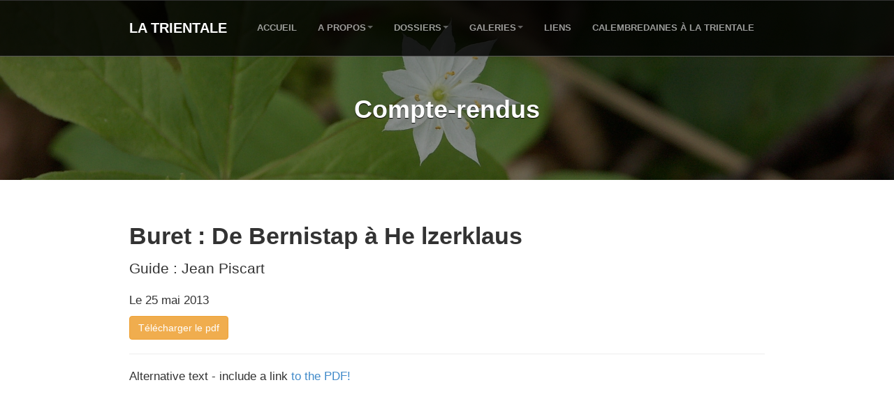

--- FILE ---
content_type: text/html
request_url: https://latrientale-cnb.be/visites/lire/100
body_size: 2293
content:
<!DOCTYPE html>
<html>
<head>
    <title>La Trientale</title>
    <meta http-equiv="Content-Type" content="text/html; charset=utf-8" />
    <meta name="viewport" content="width=device-width, initial-scale=1.0" />
    <link href='http://fonts.googleapis.com/css?family=Lato:300,400,700,900,300italic,400italic,700italic,900italic' rel='stylesheet' type='text/css' />
    <link rel="stylesheet" href="http://maxcdn.bootstrapcdn.com/font-awesome/4.3.0/css/font-awesome.min.css">

    <!-- Styles -->
    <link rel='stylesheet' type='text/css' href='/App/Webroot/css/bootstrap.min.css' media='screen' title='Normal' />    <link rel='stylesheet' type='text/css' href='/App/Webroot/css/theme.css' media='screen' title='Normal' />    <link rel='stylesheet' type='text/css' href='/App/Webroot/css/animate.css' media='screen' title='Normal' />    <link rel='stylesheet' type='text/css' href='/App/Webroot/css/flexslider.css' media='screen' title='Normal' />    <link rel='stylesheet' type='text/css' href='/App/Webroot/css/photoswipe.css' media='screen' title='Normal' />    <link rel='stylesheet' type='text/css' href='/App/Webroot/css/default-skin/default-skin.css' media='screen' title='Normal' />    <script type='text/javascript' src='/App/Webroot/js/photoswipe.min.js'></script>    <script type='text/javascript' src='/App/Webroot/js/photoswipe-ui-default.min.js'></script>

    <!--[if lt IE 9]>
    <script src="http://html5shim.googlecode.com/svn/trunk/html5.js"></script>
    <![endif]-->
</head>
    <body class="">
    <script>
        (function(i,s,o,g,r,a,m){i['GoogleAnalyticsObject']=r;i[r]=i[r]||function(){
                (i[r].q=i[r].q||[]).push(arguments)},i[r].l=1*new Date();a=s.createElement(o),
            m=s.getElementsByTagName(o)[0];a.async=1;a.src=g;m.parentNode.insertBefore(a,m)
        })(window,document,'script','//www.google-analytics.com/analytics.js','ga');

        ga('create', 'UA-66873484-1', 'auto');
        ga('send', 'pageview');

    </script>
        <div class="navbar navbar-inverse navbar-fixed-top" role="navigation">
            <div class="container">
                <div class="navbar-header">
                    <button type="button" class="navbar-toggle pull-right" data-toggle="collapse" data-target=".navbar-ex1-collapse">
                        <span class="sr-only">Toggle navigation</span>
                        <span class="icon-bar"></span>
                        <span class="icon-bar"></span>
                        <span class="icon-bar"></span>
                    </button>
                    <a href='/home/index'class='navbar-brand'  ><strong><i class='fa fa-leaf'></i> LA TRIENTALE</strong></a>                </div>

                <div class="collapse navbar-collapse navbar-ex1-collapse" role="navigation">
                    <ul class="nav navbar-nav navbar-right">
                        <li><a href='/home/index' >ACCUEIL</a></li>
                        <li class="dropdown">
                            <a href="index.html#" class="dropdown-toggle" data-toggle="dropdown">A PROPOS<b class="caret"></b></a>
                            <ul class="dropdown-menu">
                                
                                    <li><a href='/abouts/index/1' >La Trientale</a></li>

                                
                                    <li><a href='/abouts/index/2' >Les réserves naturelles</a></li>

                                
                                    <li><a href='/abouts/index/7' >Les Rangers Trientale</a></li>

                                                            </ul>
                        </li>
                        <li class="dropdown">
                            <a href="index.html#" class="dropdown-toggle" data-toggle="dropdown">DOSSIERS<b class="caret"></b></a>
                            <ul class="dropdown-menu">
                                <li><a href='/calendars/index' >Calendrier</a></li>
                                <li><a href='/carnets/index' >Carnets</a></li>
                                <li><a href='/visites/index' >Compte-rendus</a></li>
                                <li><a href='/programmes/index' >Programmes des activités</a></li>
                                <li><a href='/articles/index' >Articles: écologie, nature, etc</a></li>
                            </ul>
                        </li>
                        <li class="dropdown">
                            <a href="index.html#" class="dropdown-toggle" data-toggle="dropdown">GALERIES<b class="caret"></b></a>
                            <ul class="dropdown-menu">
                                <li><a href='/galleries/index' >Galeries de la Trientale</a></li>
                                <li><a href='/members/index' >Galeries des membres</a></li>
                            </ul>
                        </li>
                        <li><a href='/links/index' >LIENS</a></li>
                        <li><a href='/glossaires/index' >CALEMBREDAINES À LA TRIENTALE</a></li>
                    </ul>
                </div>
            </div>
        </div>

        
        <div class="container-fluid">
                          <div class="document-title">
                    <h1>Compte-rendus</h1>

                </div><!-- /.document-title -->

<div class="container">
    <div class="row" style="height: 1100px;">
        <div class="col-md-12">
        <h2>Buret : De Bernistap &agrave; He lzerklaus  </h2>
            <p class="lead">
                Guide  :  Jean Piscart               </p>
            <p><i class="fa fa-clock-o"></i> Le 25 mai 2013</p>

            <a class="btn btn-warning" href="/App/Webroot/files/visites/2016-02-04_buret-:-de-bernistap-a-he-lzerklaus--.pdf">Télécharger le pdf <i class="fa fa-download"></i></a>

            <hr>
            <p style="text-align: justify;"></p>
            <object data="/App/Webroot/files/visites/2016-02-04_buret-:-de-bernistap-a-he-lzerklaus--.pdf" type="application/pdf" width="100%" height="1000px">
              <p>Alternative text - include a link <a href="myfile.pdf">to the PDF!</a></p>
            </object>
        </div>

    </div>

</div>        </div>
        <footer id="footer">
            <div class="container">
                <div class="row info">
                    <div class="col-sm-6 testimonials">
                        <h4>
                            Cercles des Naturalistes de Belgique CNB                        </h4>
                        <div class="quote">
                            Les Cercles organisent de nombreuses activités très diversifiées de formations, de découvertes ... ouvertes à tous dans les régions francophone et germanophone du pays. Nous rassemblons près de 10.000 membres et éditons à leur intention un périodique trimestriel "L'ÉRABLE" qui annonce entre autres toutes les activités. En collaboration avec l'Entente nationale pour la Protection de la Nature, la société intervient régulièrement en faveur de la défense de la nature et de l'environnement.                        </div>
                    </div>
                    <div class="col-sm-6">
                        <h4>
                            Adresse email
                        </h4> 
                        <div class="quote">
                            <a href="mailto:info@latrientale-cnb.be">info@latrientale-cnb.be</a>
                        </div>
                    </div>
                    
                </div>
                <div class="row credits">
                    <div class="col-md-12">
                        <div class="row copyright">
                            <div class="col-md-12">
                                © 2019 <a href="//floca.be">Cardoen Florent</a>
                            </div>
                        </div>
                        <div class="row text-center">

                        </div>
                    </div>
                </div>
            </div>
        </footer>

        <!-- Scripts -->

        <script src="https://code.jquery.com/jquery-2.1.4.min.js"></script>
        <script type='text/javascript' src='/App/Webroot/js/bootstrap.min.js'></script>        <script type='text/javascript' src='/App/Webroot/js/theme.js'></script>        <script type='text/javascript' src='/App/Webroot/js/index-slider.js'></script>
    </body>
</html>




--- FILE ---
content_type: text/css
request_url: https://latrientale-cnb.be/App/Webroot/css/theme.css
body_size: 6259
content:
html {
    margin: 0;
}
body {
    position: relative;
    -webkit-font-smoothing: antialiased;
    font-family: 'Lato', sans-serif !important;
    padding-top: 107px;
    line-height: 24px;
    font-size: 17px;
}
body h1,
body h2,
body h3,
body h4,
body h5,
body h6,
body .h1,
body .h2,
body .h3,
body .h4,
body .h5,
body .h6 {
    font-family: 'Lato', sans-serif !important;
    font-weight: bold;
    color: inherit;
    text-rendering: optimizelegibility;
}
body h1,
body h2,
body h3 {
    line-height: 42px;
}
body h2 {
    font-size: 33.5px;
}
a:hover {
    text-decoration: none;
}
input[type="text"],
input[type="password"],
input[type="submit"],
textarea {
    font-family: 'Lato', Helvetica;
}
body.pull_top {
    padding-top: 0px !important;
}
header {
    background: rgba(0, 0, 0, 0.6) !important;
}
/* Navbar
-------------------------------------------------- */

.navbar {
    padding: 10px 0px 10px 0px;
}
.navbar.navbar-inverse {
    background: rgba(0, 0, 0, 0.8);
    border-bottom: 1px solid #585858;
}
.navbar.navbar-inverse.navbar-static-top {
    background-color: #252528;
}
.navbar.navbar-inverse.navbar-static-top .container {
    margin-top: 0;
    margin-bottom: 0;
}
.navbar.navbar-inverse .nav > li > a {
    font-size: 13px;
    font-weight: bold;
    color: #fff;
    text-shadow: 0 1px 0 rgba(0, 0, 0, 0.5);
    opacity: .6;
    filter: alpha(opacity=60);
    -webkit-transition: all .2s linear;
    -moz-transition: all .2s linear;
    transition: all .2s linear;
    padding: 10px 15px 10px;
    text-decoration: none;
}
.navbar.navbar-inverse .nav > li > a:hover,
.navbar.navbar-inverse .nav > li > a:active {
    color: #fff;
    opacity: 1;
    filter: alpha(opacity=100);
}
.navbar.navbar-inverse .nav > li.active > a {
    color: #fff;
    opacity: 1;
    filter: alpha(opacity=100);
    background-color: transparent;
}
.navbar.sticky {
    background: rgba(0, 0, 0, 0.8);
    border-bottom: 1px solid #252525;
}
.navbar.sticky .container {
    margin-top: 0px !important;
    margin-bottom: 0px !important;
}
.navbar .container {
    margin-top: 10px;
    margin-bottom: 10px;
    -webkit-transition: margin .2s ease-in-out;
    -moz-transition: margin .2s ease-in-out;
    transition: margin .2s ease-in-out;
}
.navbar .container .navbar-header .navbar-brand {
    color: #fff;
    text-shadow: 0 -1px 0 rgba(0, 0, 0, 0.25);
    font-size: 20px;
    margin-left: -20px;
    padding: 10px 20px 10px;
}
.navbar .container .collapse .nav .dropdown .caret {
    margin-bottom: 4px;
}
.navbar .container .collapse .nav .dropdown .dropdown-menu {
    background: #252528;
    -webkit-border-radius: 6px;
    -moz-border-radius: 6px;
    border-radius: 6px;
    margin-top: 2px;
}
.navbar .container .collapse .nav .dropdown .dropdown-menu > li > a {
    color: #fff;
}
.navbar .container .collapse .nav .dropdown .dropdown-menu > li > a:hover {
    background: #08c;
}
.section_header {
    width: 100%;
    margin-bottom: 60px;
}
.section_header h3 {
    color: #646464;
    font-weight: 300;
    font-style: italic;
    font-size: 27px;
    border-bottom: 1px solid #b3b3b3;
    padding-bottom: 0px;
    display: inline-block;
    margin: 0;
}
.calendar
{
    table-layout: fixed;
}

/* Footer
-------------------------------------------------- */
td>div, th 
{
    text-align: right;
}
tbody > tr
{
    height : 90px;
}
table
{
    table-layout: fixed;
}

.btn-group
{
    margin-top: 10px;
    margin-bottom :10px;
}
#footer {
    min-height: 260px;
    margin-top: 140px;
    background-color: #252528;
    color: #fff;
    padding-top: 35px;
    /* testimonials */
    /* contact */
    /* credits */
    /* inner footer */
}
#footer .footer_header {
    color: #c4c4c4;
    font-style: italic;
    font-weight: 300;
    font-size: 25px;
    margin-bottom: 40px;
    margin-left: 15px;
}
#footer .recent_posts {
    margin-left: 0px;
}
#footer .recent_posts .post {
    margin-bottom: 70px;
    width: 93%;
}
#footer .recent_posts .post img {
    float: left;
    margin-right: 20px;
}
#footer .recent_posts .post .date {
    font-weight: bold;
    font-style: italic;
}
#footer .recent_posts .post .title {
    display: block;
    color: #b5b5b6;
    font-size: 14px;
}
#footer .testimonials .wrapper {
    margin: 0 auto;
    width: 82%;
}
#footer .testimonials .footer_header {
    margin-left: 30px;
}
#footer .testimonials .quote {
    font-size: 15px;
    
    color: #bfbfc0;
}
#footer .testimonials .quote span {
    font-size: 25px;
    font-style: italic;
    position: relative;
    top: 5px;
    font-family: Georgia !important;
    float: left;
    margin-right: 8px;
}
#footer .testimonials .author {
    margin-top: 40px;
}
#footer .testimonials .author img {
    float: left;
    margin-right: 15px;
    position: relative;
    top: -6px;
}
#footer .testimonials .name {
    font-size: 11px;
    font-weight: bold;
}
#footer .testimonials .info {
    font-style: italic;
    color: #ccc;
}
#footer .contact {
    text-align: right;
}
#footer .contact .footer_header {
    text-align: left;
    margin-left: 35px;
}
#footer .contact input[type="text"],
#footer .contact textarea {
    border: none;
    background-color: #1f1f21;
    color: #868687;
    padding: 8px 20px;
    border-radius: 3px;
    font-size: 14px;
    font-family: Lato !important;
    width: 95%;
    -webkit-transition: background-color .2s linear;
    -moz-transition: background-color .2s linear;
    margin-bottom: 10px;
}
#footer .contact input[type="text"]:focus,
#footer .contact textarea:focus {
    border: none;
    box-shadow: none;
    background-color: #000;
}
#footer .contact input[type="text"]:moz-placeholder,
#footer .contact textarea:moz-placeholder {
    color: #868687;
}
#footer .contact input[type="text"]::-webkit-input-placeholder,
#footer .contact textarea::-webkit-input-placeholder {
    color: #868687;
}
#footer .contact input[type="text"]:-ms-input-placeholder,
#footer .contact textarea:-ms-input-placeholder {
    color: #868687;
}
#footer .contact input[type="submit"] {
    background-color: #3e3e40;
    border: none;
    color: #fff;
    border-radius: 4px;
    padding: 5px 20px;
    font-size: 14px;
    font-weight: bold;
    -webkit-transition: background-color .2s linear;
    -moz-transition: background-color .2s linear;
}
#footer .contact input[type="submit"]:hover {
    background-color: #2190DB;
}
#footer .credits {
    border-top: 1px solid #343437;
    padding: 10px 0px 60px 0px;
}
#footer .credits .social {
    margin-top: 30px;
    text-align: center;
}
#footer .credits .social a {
    margin: 10px;
}
#footer .credits .social a span {
    display: inline-block;
    width: 33px;
    height: 33px;
}
#footer .credits .social a span.ico1,
#footer .credits .social a span.icoh {
    background-position: 0px 0px;
}
#footer .credits .social a span.ico2,
#footer .credits .social a span.ico2h {
    background-position: -37px 0px;
}
#footer .credits .social a span.ico3,
#footer .credits .social a span.ico3h {
    background-position: -75px 0px;
}
#footer .credits .social a span.ico4,
#footer .credits .social a span.ico4h {
    background-position: -112px -1px;
}
#footer .credits .social a span.ico5,
#footer .credits .social a span.ico5h {
    background-position: -151px 0px;
}
#footer .credits .social a span.ico6,
#footer .credits .social a span.ico6h {
    background-position: -188px -1px;
}
#footer .credits .social a span.ico7,
#footer .credits .social a span.ico7h {
    background-position: -226px 0px;
}
#footer .credits .social a:hover span.socialicons {
    display: none;
}
#footer .credits .social a:hover span.socialicons_h {
    display: inline-block !important;
}
#footer .credits .social span.socialicons_h {
    display: none;
}
#footer .credits .copyright {
    color: #a6a6a7;
    font-style: italic;
    text-align: center;
    margin-top: 30px;
}
#footer .credits .socialicons {
    background: url("../../img/socialicons.png") no-repeat;
    width: 265px;
    height: 36px;
}
#footer .credits .socialicons_h {
    background: url("../../img/socialicons_h.png") no-repeat;
    width: 265px;
    height: 36px;
}
#footer .info {
    margin-bottom: 10px;
    margin-left: 0;
}
#footer .info .residence {
    margin-left: 0;
}
#footer .info ul {
    margin: 0;
    padding: 0;
}
#footer .info ul li {
    list-style: none;
    font-size: 16px;
    color: #777E83;
    line-height: 23px;
}
#footer .info ul a {
    color: #777E83;
    -webkit-transition: color .2s;
    -moz-transition: color .2s;
    -ms-transition: color .2s;
    transition: color .2s;
}
#footer .info ul a:hover {
    color: #A9B4BB;
}
#footer .info .touch {
    float: right;
}
#footer .info .touch ul li {
    display: inline-block;
    margin-left: 22px;
}
/* Global
-------------------------------------------------- */

.page_header {
    background-color: #000;
    color: #fff;
    font-size: 23px;
    display: inline-block;
    padding: 0px 18px;
}
.social_icon {
    background: url("../../img/social_icons.png.html") no-repeat;
    width: 110px;
    height: 18px;
}
.contact_social {
    background: url("../../img/contact_social.png.html") no-repeat;
    width: 180px;
    height: 34px;
}
/* Responsive
-------------------------------------------------- */

@media (max-width: 991px) {
    .navbar.navbar-inverse {
        background: #252528;
    }
}
@media (min-width: 768px) and (max-width: 991px) {
    .navbar {
        margin-bottom: 0;
    }
    .navbar.transparent.navbar-fixed-top {
        margin-bottom: -70px;
        position: relative;
        top: 999;
    }
    .navbar.home.navbar-fixed-top {
        margin-bottom: -70px;
        position: relative;
        top: 999;
    }
}
@media (max-width: 767px) {
    .navbar.navbar-inverse .container .navbar-header .navbar-brand {
        margin-left: -5px;
    }
    .navbar .navbar-nav .open .dropdown-menu > li > a {
        line-height: 25px;
        font-weight: bold;
        padding: 5px 15px 5px 35px;
    }
    #footer .container {
        padding: 0px 20px;
    }
    #footer .footer_header {
        margin-left: 0;
    }
    #footer .footer_header h3 {
        margin-left: 0;
    }
    #footer .testimonials {
        overflow: hidden;
        margin-bottom: 40px;
    }
    #footer .testimonials .footer_header {
        margin-left: 0;
    }
    #footer .testimonials .wrapper {
        float: left;
        width: 100%;
    }
    #footer .contact {
        margin: 0;
    }
    #footer .contact .footer_header {
        margin-left: 0;
    }
    #footer .contact input[type="text"],
    #footer .contact textarea {
        float: left;
        width: 100%;
    }
    #footer .info .touch {
        float: none;
    }
    #footer .info .touch ul {
        margin: 15px 0 15px;
    }
    #footer .info .touch ul li {
        margin: 0 30px 0 0;
    }
    #footer .credits {
        margin-top: 20px;
    }
}
/* Main Slider
-------------------------------------------------- */

#feature_slider {
    height: 720px;
    height: 480px;
    position:relative;
    top: -127px;
    background: #262626;
    z-index: 1;
}
#feature_slider h1 {
    font-weight: 100;
    color: #ccc;
    font-size: 60px;
    line-height: 66px;
    text-align: center;
    position: absolute;
    width: 100%;
}
#feature_slider h1 strong {
    text-transform: uppercase;
    font-size: 14px;
    margin: 0 0 0px;
}
#feature_slider #pagination {
    position: absolute;
    top: 505px;
    z-index: 3;
    margin: 0;
    padding: 0;
    display: none;
    list-style-type: none;
}
#feature_slider #pagination li {
    text-indent: -99999em;
    float: left;
    padding: 0 6px;
    cursor: pointer;
}
#feature_slider #pagination li a {
    width: 7px;
    height: 7px;
    box-shadow: 0px 0px 1px 2px #ccc;
    background: black;
    border-radius: 10px;
    display: block;
    /*border: 1px solid #fff;*/
    
    opacity: .7;
    -webkit-transition: opacity .1s linear;
    -moz-transition: opacity .1s linear;
    transition: opacity .1s linear;
}
#feature_slider #pagination li.active a {
    background: #2e5cb1;
    box-shadow: none;
    width: 8px;
    height: 8px;
}
#feature_slider #pagination li:hover a {
    opacity: 1;
}
#feature_slider .slide {
    width: 100%;
    /*height: 720px;*/
    
    height: 480px;
    position: absolute;
    display: none;
    overflow: hidden;
    z-index: 1;
    -webkit-background-size: cover !important;
    -moz-background-size: cover !important;
    -o-background-size: cover !important;
    background-size: cover !important;
    /* Custom styles for each slide */
    /* Slide 1 */
    /* Slide 2 */
    /* Slide 3 */
    /* Slide 4 */
}
#feature_slider .slide.previous {
    z-index: 1;
}
#feature_slider .slide.active {
    z-index: 2;
}
#feature_slider .slide.hidden {
    display: none;
}
#feature_slider .slide#showcasing .info {
    position: absolute;
    top: 150px;
    left: 13%;
    width: 45%;
    display: none;
    z-index: 10;
}
#feature_slider .slide#showcasing .info h2 {
    color: #fff;
    font-size: 50px;
    font-weight: normal;
    margin-left: 130px;
    margin-top: 30px;
    line-height: 56px;
    text-shadow: 1px 1px 1px #31393d;
}
#feature_slider .slide#ideas .info {
    position: relative;
    top: 102px;
    text-align: center;
}
#feature_slider .slide#ideas .info h2 {
    color: #fff;
    font-weight: normal;
}
#feature_slider .slide#tour .info {
    position: absolute;
    top: 140px;
    right: 6%;
    width: 24%;
}
#feature_slider .slide#tour .info h2 {
    color: #fff;
    font-size: 45px;
    font-weight: normal;
    text-shadow: 1px 1px 1px #3b3262;
    line-height: 57px;
}
#feature_slider .slide#showcasing .info a {
    color: #fff;
    font-weight: bold;
    background-color: #2a205d;
    padding: 10px 30px;
    font-size: 19px;
    border-radius: 5px;
    margin-top: 40px;
    margin-left: 130px;
    display: inline-block;
    -webkit-transition: opacity .2s linear;
    -moz-transition: opacity .2s linear;
    transition: opacity .2s linear;
    transition: opacity .2s linear;
}
#feature_slider .slide#responsive .info {
    position: absolute;
    top: 160px;
    right: 9%;
    width: 25%;
}
#feature_slider .slide#responsive .info h2 {
    color: #fff;
    font-size: 47px;
    font-weight: normal;
    text-shadow: 1px 1px 1px #3b3262;
    line-height: 56px;
    margin-left: 200px;

}
#feature_slider .slide#responsive .info h2 strong {
    font-size: 42px;
}
#feature_slider .slide#responsive .info a{
    padding-top: 5px;
}
#feature_slider .slide .info {
    display: none;
    z-index: 10;
}
#feature_slider .slide .info a:hover {
    opacity: .8;
}
#feature_slider .slide .asset,
#feature_slider .slide .fade {
    position: absolute;
    display: none;
}
#feature_slider #slide-left {
    width: 31px;
    height: 37px;
    display: block;
    position: absolute;
    top: 250px;
    left: 0;
    background: url("../img/leftright-arrows.png") no-repeat;
    opacity: .5;
    -webkit-transition: opacity .2s linear;
    -moz-transition: opacity .2s linear;
    transition: opacity .2s linear;
    display: none;
    z-index: 2;
}
#feature_slider #slide-left:hover {
    opacity: 1;
}
#feature_slider #slide-right {
    width: 31px;
    height: 37px;
    display: block;
    position: absolute;
    top: 250px;
    left: auto;
    right: 0;
    background: url("../img/leftright-arrows.png") no-repeat;
    background-position: -31px 0;
    opacity: .5;
    -webkit-transition: opacity .1s linear;
    -moz-transition: opacity .1s linear;
    transition: opacity .1s linear;
    display: none;
    z-index: 2;
}
#feature_slider #slide-right:hover {
    opacity: 1;
}
/* Showcase services
-------------------------------------------------- */

#showcase {
    margin-top: 70px;
}
#showcase .container {
    /*width: 980px;*/
}
#showcase .image img {
    box-shadow: 3px 3px 5px 0px #B7B6B7;
}
#showcase .info {
    margin-top: 30px;
}
#showcase .info h4 {
    font-size: 17px;
}
#showcase .info p {
    color: #333333;
    line-height: 21px;
    font-size: 13px;
}
#showcase .features_op1_row .last {
    margin-right: 0;
}
#showcase .features_op1_row .feature .text {
    margin: 32px auto 0;
    width: 87%;
}
#showcase .features_op1_row .feature .text h6 {
    margin: 0 0 14px 0;
    font-size: 20px;
}
#showcase .features_op1_row .feature .text p {
    margin: 0;
    font-size: 14px;
    line-height: 23px;
}
#showcase .features_op1_row .feature .img_box {
    position: relative;
    border-radius: 5px;
}
#showcase .features_op1_row .feature .img_box img {
    border-radius: 5px;
    max-width: 98%;
    margin: 0 auto;
    display: block;
}
#showcase .features_op1_row .feature .img_box span.circle {
    background: rgba(17, 137, 217, 0.8);
    width: 48px;
    height: 48px;
    display: none;
    text-align: center;
    position: absolute;
    top: 36%;
    left: 42%;
    border-radius: 100%;
}
#showcase .features_op1_row .feature .img_box span.circle span.plus {
    display: inline-block;
    font-weight: bold;
    color: white;
    font-size: 32px;
    margin-top: 13px;
}
#showcase .features_op1_row .feature .img_box:hover span.circle {
    display: block;
}
#showcase .features_op1_row .feature .img_box:hover .img_box {
    box-shadow: 0px 0px 1px 100px black inset;
}
#showcase .features_op1_row .feature .img_box:hover img {
    box-shadow: 1px 1px 6px 0px #888;
    border-radius: 5px;
    opacity: 0.9;
    filter: alpha(opacity=90);
}
/* Features
-------------------------------------------------- */

#features {
    margin-top: 70px;
    margin-bottom: -20px;
}
#features .feature {
    border-bottom: 1px solid #e0e0e0;
    margin-bottom: 65px;
}
#features .feature .info h3 {
    font-size: 21px;
    margin-top: 45px;
}
#features .feature .info h3 img {
    margin-right: 18px;
    position: relative;
    top: -10px;
}
#features .feature .info p {
    margin-top: 15px;
}
/* Pricing charts
-------------------------------------------------- */

#in_pricing {
    margin-top: 30px;
    margin-bottom: 100px;
}
#in_pricing .head h6 {
    font-size: 18px;
    margin: 0;
    color: #8E8E8F;
    font-weight: normal;
}
#in_pricing .charts_wrapp {
    margin-left: -20px;
    margin-bottom: 40px;
}
#in_pricing .charts_wrapp .plan {
    border-radius: 6px;
    box-shadow: 0 1px 3px 1px #d6d6d6;
    background-color: #fff;
    width: 95%;
    position: relative;
}
#in_pricing .charts_wrapp .plan .wrapper {
    padding: 33px 30px 26px 30px;
}
#in_pricing .plan h3 {
    color: #535353;
    font-weight: normal;
    font-style: italic;
    font-size: 28px;
    margin: 0 0 5px 0;
    line-height: 25px;
}
#in_pricing .plan .price {
    font-size: 17px;
    color: #1189D9;
    margin-top: 16px;
}
#in_pricing .plan .price span.dollar {
    font-size: 32px;
    position: relative;
    top: -6px;
    margin-right: 3px;
}
#in_pricing .plan .price span.qty {
    font-size: 47px;
    margin-right: 4px;
    position: relative;
    top: 2px;
}
#in_pricing .plan .price span.month {
    font-style: italic;
    font-weight: 300;
    font-size: 15px;
}
#in_pricing .plan .features {
    margin-top: 30px;
}
#in_pricing .plan .features p {
    color: #838385;
    margin-bottom: 5px;
    font-size: 14px;
}
#in_pricing .plan a.order {
    background-color: #2190DB;
    text-align: center;
    margin: 25px auto 0;
    width: 48%;
    display: block;
    padding: 3px 0;
    color: #fff;
    font-size: 13px;
    font-weight: bold;
    border-radius: 5px;
    -webkit-transition: all .2s linear;
    -moz-transition: all .2s linear;
}
#in_pricing .plan a.order:hover {
    background: #252528;
}
#in_pricing .pro .plan {
    width: 100%;
    top: -20px;
    box-shadow: 0px 0px 7px 0 #d6d6d6;
    border: 1px solid #d9d9d9;
}
#in_pricing .pro .plan .wrapper {
    padding: 36px 30px 35px 30px;
}
#in_pricing .pro .plan img.ribbon {
    position: absolute;
    top: 0;
    right: 0;
}
#in_pricing .pro .plan a.order {
    margin-top: 35px;
}
#in_pricing .standar .plan {
    float: right;
}
#in_pricing .start {
    width: 100%;
    text-align: center;
}
#in_pricing .start p {
    font-size: 24px;
    display: inline-block;
    color: #5B5B5D;
    font-style: italic;
    line-height: 26px;
    margin: 0 18px 0 0;
}
#in_pricing .start a {
    text-transform: uppercase;
    color: #fff;
    font-weight: bold;
    border-radius: 4px;
    padding: 7px 17px;
    font-size: 17px;
    background: #252528;
    -webkit-transition: all .2s linear;
    -moz-transition: all .2s linear;
}
#in_pricing .start a:hover {
    background: #2190DB;
}
#in_pricing2 .plan a.order:hover {
    background: #252528;
}
/* Call to Action
-------------------------------------------------- */

#call_action {
    margin-top: 50px;
    text-align: center;
}
#call_action p {
    font-size: 24px;
    color: #3F3F3F;
    font-style: italic;
    display: inline-block;
}
#call_action a {
    background-color: #282828;
    color: #fff;
    padding: 9px 17px;
    font-weight: bold;
    border-radius: 4px;
    font-size: 17px;
    margin-left: 20px;
    position: relative;
    top: -5px;
    -webkit-transition: background-color .2s linear;
    -moz-transition: background-color .2s linear;
}
#call_action a:hover {
    background-color: #6776b1;
}
#call_action a:active {
    box-shadow: rgba(255, 255, 255, 0.2) 0 1px 0, inset rgba(0, 0, 0, 0.95) 0 1px 4px;
}
/* Clients
-------------------------------------------------- */

#clients {
    margin-top: 75px;
}
#clients .client .img {
    height: 76px;
    width: 138px;
    cursor: pointer;
    -webkit-transition: box-shadow .1s linear;
    -moz-transition: box-shadow .1s linear;
    transition: box-shadow .1s linear;
}
#clients .client .img:hover {
    cursor: pointer;
    /*box-shadow: 0px 0px 2px 0px rgb(155, 155, 155);*/
    
    border-radius: 8px;
}
#clients .client .client1 {
    background: url("../../img/client1.png") 0 -75px;
}
#clients .client .client1:hover {
    background-position: 1px 0px;
}
#clients .client .client2 {
    background: url("../../img/client2.png") 0 -75px;
}
#clients .client .client2:hover {
    background-position: -1px 0px;
}
#clients .client .client3 {
    background: url("../../img/client3.png") 0 -76px;
}
#clients .client .client3:hover {
    background-position: 0px 0px;
}
/* Responsive
-------------------------------------------------- */

@media (max-width: 991px) {

    #showcase .features_op1_row .feature .img_box span.circle {
        top: 35%;
    }
    #clients .row {
        text-align: center;
    }
    #clients .client {
        text-align: center;
        margin-bottom: 15px;
        display: inline-block;
        margin-right: 10px;
        float: none;
    }
}
@media (min-width: 768px) and (max-width: 979px) {
    body{
        margin-bottom: 50px;
    }
    #in_pricing .plan a.order {
        width: 64%;
    }
    .slide .info h2,
    .slide .info h2 * {
        font-size: 30px !important;
    }
    .slide#responsive .info {
        position: absolute;
        top: 170px;
        right: 6%;
        width: 25%;
    }
    .slide#tour .info {
        font-size: 15px;
    }
    .slide#tour .info a {
        font-size: 15px;
    }
}
@media (min-width: 768px) {
    #features .feature .pic-right {
        float: right;
    }
    #features .feature .info-left {
        float: left;
    }
}
@media (max-width: 767px) {
    #partner-slider,
    #feature_slider {
        display: none;
    }
    #features .section_header {
        text-align: center;
    }

    #features .feature .info h3 {
        text-align: center;
    }
    #showcase {
        margin-top: 120px;
    }
    #showcase .section_header {
        text-align: center;
    }
    #showcase .features_op1_row .feature {
        margin-bottom: 60px;
    }
    #showcase .features_op1_row .feature .img_box {
        text-align: center;
    }
    #showcase .features_op1_row .feature .img_box span.circle {
        top: 38%;
        left: 45%;
    }
    #showcase .features_op1_row .feature .text h6 {
        text-align: center;
    }
    #showcase .features_op1_row .feature:hover .img_box {
        box-shadow: none;
    }
    #showcase .features_op1_row .last {
        margin-bottom: 0;
    }
    #in_pricing .charts_wrapp {
        margin-left: 0;
    }
    #in_pricing .charts_wrapp .plan {
        margin: 0 auto 30px;
        width: 95%;
    }
    #in_pricing .charts_wrapp .plan .wrapper {
        margin: 0 auto;
        text-align: center;
    }
    #in_pricing .pro .plan {
        top: 0;
        width: 95%;
    }
    #in_pricing .standar .plan {
        float: none;
    }
    #in_pricing .start p {
        margin-bottom: 20px;
    }
    #in_pricing .start a {
        display: block;
        width: 50%;
        margin: 0 auto;
    }
}
@media (max-width: 480px) {
    #showcase .features_op1_row .feature {
        margin-bottom: 60px;
    }
    #showcase .features_op1_row .feature .img_box {
        text-align: center;
    }
    #showcase .features_op1_row .feature .img_box span.circle {
        left: 44%;
    }
    #showcase .features_op1_row .feature .text h6 {
        text-align: left;
    }
    #showcase .features_op1_row .feature:hover .img_box {
        box-shadow: none;
    }
    #showcase .features_op1_row .last {
        margin-bottom: 0;
    }
}
#blog {
    /*margin-top: 100px;
    /*pagination*/
}
#blog .header {
    margin-left: 0;
    margin-bottom: 56px;
    margin-top: 30px;
}
#blog .section_header select {
    float: right;
    margin-top: 9px;
    padding-left: 28px;
    width: 22%;
    border-radius: 5px;
}
#blog .post_row {
    margin-bottom: 10px;
    height: 200px;
}
#blog .post_row .post {
    background: #fff
    margin-left: 0;
    margin-bottom: 35px;
    border-radius: 4px;
    transition: box-shadow .3s;
    box-shadow: 0 1px 3px 1px #E0E0E0;
}
#blog .post_row .post .img {
    position: relative;
}
#blog .post_row .post .img .date {
    background: #E8554E;
    position: absolute;
    padding: 2px 5px;
    top: 0;
    left: 11px;
}
#blog .post_row .post .img .date p {
    color: #fff;
    font-size: 14px;
    font-weight: bold;
    font-style: italic;
    margin: 0;
}
#blog .post_row .post .img img {
    min-height: 186px;
}
#blog .post_row .post .text {
    margin: 18px auto 0;
    width: 83%;
}
#blog .post_row .post .text h5 {
    margin: 0 0 8px 0;
    font-size: 20px;
    line-height: 23px;
}
#blog .post_row .post .text h5 a {
    color: #333;
}
#blog .post_row .post .text span.date {
    color: #9F9F9F;
    display: block;
    margin-bottom: 12px;
    font-style: italic;
    font-size: 13px;
}
#blog .post_row .post .text p {
    margin: 0;
    line-height: 21px;
    font-size: 14px;
}
#blog .post_row .post .author_box {
    margin: 12px auto 0;
    border-top: 1px solid #EDEDED;
    overflow: hidden;
    text-align: left;
    width: 85%;
    padding-top: 12px;
    padding-bottom: 20px;
}
#blog .post_row .post .author_box h6 {
    margin: 0 0 3px 0;
    font-size: 13px;
    line-height: 15px;
    font-style: italic;
    font-weight: normal;
    color: #B2B2B2;
}
#blog .post_row .post .author_box p {
    color: #B2B2B2;
    font-style: italic;
    font-size: 13px;
    line-height: 14px;
    margin: 0;
}
#blog .post_row .post .author_box img {
    float: right;
}

#blog .post_row .post:hover {
    box-shadow: 0px 0px 7px 3px #d8d8d8;
}
#blog .post_row .post:hover a.plus_wrapper {
    display: block;
}
#blog .post_row .post:hover a.plus_wrapper:hover {
    /*background: #1189D9;*/
}
#blog .post_row .post:hover a.plus_wrapper:hover span {
    /*color: #fff;*/
}
#blog .post_row .post:hover .text h5 a {
    color: #1189D9;
}
#blog .post_row .last {
    margin-right: 0;
}
#blog .lastpost_row {
    margin-bottom: 0;
}
#blog .paginator-container {
    text-align: center;
}
#blog .paginator-container .pagination {
    margin: 35px auto 0;
}
/* Responsive
-------------------------------------------------- */

@media (min-width: 768px) and (max-width: 979px) {
    #blog .pagination {
        width: 36%;
    }
    #blog .post_row {
        height: 545px;
    }
}
@media (max-width: 767px) {
    #blog .section_header select {
        width: 35%;
    }
    #blog .post_row {
        height: auto;
        margin-bottom: 0;
    }
    #blog .post_row .post {
        width: 305px;
        margin: 0 auto;
        margin-bottom: 10px;
    }
    #blog .post_row .post .img {
        float: left;
        margin-bottom: 16px;
    }
    #blog .post_row .post .author_box {
        display: none;
    }
    #blog .post_row .post .text {
        overflow: hidden;
        width: 81%;
        margin: 0 auto 20px;
        margin-top: 7px;
    }
    #blog .post_row .post a.plus_wrapper {
        display: inline-block;
        margin: 0;
        width: 100%;
    }
    #blog .post_row .post:hover a.plus_wrapper {
        /*display: inline-block;
        background: #1189D9;*/
    }
    #blog .post_row .post:hover a.plus_wrapper span {
        /*color: #fff;*/
    }
    #blog .pagination {
        width: 55%;
    }
}
@media (max-width: 480px) {
    #blog .post_row {
        height: auto;
        margin-bottom: 0px;
    }
    #blog .post_row .post {
        margin: 0 auto 50px;
        width: 72%;
    }
    #blog .post_row .post .img {
        float: none;
        margin: 0;
    }
    #blog .post_row .post .text {
        float: none;
        margin: 24px auto 0;
        width: 86%;
    }
    #blog .post_row .post .author_box {
        margin: 30px auto 15px;
    }
    #blog .post_row .post a.plus_wrapper {
        display: block;
        padding: 10px 0 8px;
    }
    #blog .pagination {
        width: 72%;
    }
}
#blog {
    /*margin-top: 100px;
    /*pagination*/
}
#blog .header {
    margin-left: 0;
    margin-bottom: 56px;
    margin-top: 30px;
}
#blog .section_header select {
    float: right;
    margin-top: 9px;
    padding-left: 28px;
    width: 22%;
    border-radius: 5px;
}
#blog .post_row {
    margin-bottom: 10px;
    height: 495px;
}
#blog .post_row .post {
    background: #fff;
    margin-left: 0;
    border-radius: 4px;
    box-shadow: 0 1px 3px 1px #E0E0E0;
}
#blog .post_row .post .img {
    position: relative;
}
#blog .post_row .post .img .date {
    background: #E8554E;
    position: absolute;
    padding: 2px 5px;
    top: 0;
    left: 11px;
}
#blog .post_row .post .img .date p {
    color: #fff;
    font-size: 14px;
    font-weight: bold;
    font-style: italic;
    margin: 0;
}
#blog .post_row .post .img img {
    min-height: 186px;
}
#blog .post_row .post .text {
    margin: 18px auto 0;
    width: 83%;
}
#blog .post_row .post .text h5 {
    margin: 0 0 8px 0;
    font-size: 20px;
    line-height: 23px;
}
#blog .post_row .post .text h5 a {
    color: #333;
}
#blog .post_row .post .text span.date {
    color: #9F9F9F;
    display: block;
    margin-bottom: 12px;
    font-style: italic;
    font-size: 13px;
}
#blog .post_row .post .text p {
    margin: 0;
    line-height: 21px;
    font-size: 14px;
}
#blog .post_row .post .author_box {
    margin: 12px auto 0;
    border-top: 1px solid #EDEDED;
    overflow: hidden;
    text-align: left;
    width: 85%;
    padding-top: 12px;
    padding-bottom: 20px;
}
#blog .post_row .post .author_box h6 {
    margin: 0 0 3px 0;
    font-size: 13px;
    line-height: 15px;
    font-style: italic;
    font-weight: normal;
    color: #B2B2B2;
}
#blog .post_row .post .author_box p {
    color: #B2B2B2;
    font-style: italic;
    font-size: 13px;
    line-height: 14px;
    margin: 0;
}
#blog .post_row .post .author_box img {
    float: right;
}
#blog .post_row .post a.plus_wrapper {
    width: 99%;
    text-align: center;
    background: #fff;
    display: none;
    border-radius: 0px 0px 4px 4px;
    padding: 6px 0px 2px;
    margin: 0 auto 1px;
    -webkit-transition: all .1s linear;
        -moz-transition: all .1s linear;
        -ms-transition: all .1s linear;
        -o-transition: all .1s linear;
        transition: all .1s linear;
}
#blog .post_row .post a.plus_wrapper span {
    color: #1189D9;
    font-size: 30px;
    font-weight: bold;
    -webkit-transition: all .1s linear;
          -moz-transition: all .1s linear;
          -ms-transition: all .1s linear;
          -o-transition: all .1s linear;
          transition: all .1s linear;
}
#blog .post_row .post:hover {
    box-shadow: 0px 0px 7px 2px #d8d8d8;
}
#blog .post_row .post:hover a.plus_wrapper {
    display: block;
}
#blog .post_row .post:hover a.plus_wrapper:hover {
    /*background: #1189D9;*/
}
#blog .post_row .post:hover a.plus_wrapper:hover span {
    /*color: #fff;*/
}
#blog .post_row .post:hover .text h5 a {
    color: #1189D9;
}
#blog .post_row .last {
    margin-right: 0;
}
#blog .lastpost_row {
    margin-bottom: 0;
}
#blog .paginator-container {
    text-align: center;
}
#blog .paginator-container .pagination {
    margin: 35px auto 0;
}
/* Responsive
-------------------------------------------------- */

@media (min-width: 768px) and (max-width: 979px) {
    #blog .pagination {
        width: 36%;
    }
    #blog .post_row {
        height: 545px;
    }
}
@media (max-width: 767px) {
    #blog .section_header select {
        width: 35%;
    }
    #blog .post_row {
        height: auto;
        margin-bottom: 0;
    }
    #blog .post_row .post {
        width: 305px;
        margin: 0 auto;
        margin-bottom: 10px;
    }
    #blog .post_row .post .img {
        float: left;
        margin-bottom: 16px;
    }
    #blog .post_row .post .author_box {
        display: none;
    }
    #blog .post_row .post .text {
        overflow: hidden;
        width: 81%;
        margin: 0 auto 20px;
        margin-top: 7px;
    }
    #blog .post_row .post a.plus_wrapper {
        display: inline-block;
        margin: 0;
        width: 100%;
    }
    #blog .post_row .post:hover a.plus_wrapper {
        /*display: inline-block;
        background: #1189D9;*/
    }
    #blog .post_row .post:hover a.plus_wrapper span {
        /*color: #fff;*/
    }
    #blog .pagination {
        width: 55%;
    }
}
@media (max-width: 480px) {
    #blog .post_row {
        height: auto;
        margin-bottom: 0px;
    }
    #blog .post_row .post {
        margin: 0 auto 50px;
        width: 72%;
    }
    #blog .post_row .post .img {
        float: none;
        margin: 0;
    }
    #blog .post_row .post .text {
        float: none;
        margin: 24px auto 0;
        width: 86%;
    }
    #blog .post_row .post .author_box {
        margin: 30px auto 15px;
    }
    #blog .post_row .post a.plus_wrapper {
        display: block;
        padding: 10px 0 8px;
    }
    #blog .pagination {
        width: 72%;
    }
}

#portfolio #filters {
    list-style-type: none;
    height: 30px;
    margin-bottom: 40px;
    text-align: center;
    margin-top: -20px;
}
#portfolio #filters li {
    display: inline-block;
    font-size: 20px;
    margin: 0px 6px;
}
#portfolio #filters li.separator {
    color: #c0c0c0;
    font-weight: lighter;
}
#portfolio #filters li a {
    color: #3f3f3f;
    font-style: italic;
    -webkit-transition: color .2s;
    -moz-transition: color .2s;
    -ms-transition: color .2s;
    transition: color .2s;
}
#portfolio #filters li a:hover,
#portfolio #filters li a.active {
    color: #1189d9;
}
#portfolio #gallery_container {
    margin-bottom: 50px;
}
.image {
    padding: 3px 3px 3px 3px;
}
#portfolio .photo {
    margin: 2px;
    float: left;
    position: relative;
}
#portfolio .grid-item:hover .mask {
    display: block;
    opacity: 0;
    filter: alpha(opacity=100);
}
#portfolio .grid-item .mask {
    position: absolute;
    opacity: 0;
    filter: alpha(opacity=0);
    box-shadow: 0px 1px 2px 2px #b1b1b1;
    top: 0px;
    left: 10px;
    height: 100%;
    width: 87%;
    background: rgba(141,205,145, 0.5);
    -webkit-transition: opacity .25s ease-in-out;
    -moz-transition: opacity .25s ease-in-out;
    transition: opacity .25s ease-in-out;
}
#portfolio .grid-item .mask h3 {
    color: #fff;
    font-size: 22px;
    position: relative;
    top: 39%;
}
#portfolio .grid-item .mask small {
    color: #f0f0f0;
    font-size: 15px;
    font-style: italic;
    position: relative;
    top: 35%;
    display: block;
}
#portfolio .grid-item .mask .more {
    color: #fff;
    opacity: 1;
    font-size: 30px;
    font-weight: bold;
    position: absolute;
    bottom: 7%;
    left: 47%;
}
/* Responsive
-------------------------------------------------- */

@media (max-width: 480px) {
    #portfolio #filters li {
        margin: 0px 4px;
    }
    #portfolio #filters li a {
        font-size: 18px;
    }
    #portfolio #gallery_container .photo {
        margin-left: 35px;
    }
    #portfolio #gallery_container .photo img {
        left: 10%;
    }
}
@media (min-width: 1200px) {
  .row {
    *zoom: 1; }

  .row:before,
  .row:after {
    display: table;
    line-height: 0;
    content: ""; }

  .row:after {
    clear: both; }

  .container,
  .navbar-static-top .container,
  .navbar-fixed-top .container,
  .navbar-fixed-bottom .container {
    width: 940px; } }
/* 
  Bootstrap 3 by default keeps the navbar visible on tablets.
  From here onwards it's to get the navbar to collapse starting on 991px - tablets
*/
@media (max-width: 991px) {
  .navbar-nav .open .dropdown-menu {
    position: static;
    float: none;
    width: auto;
    margin-top: 0;
    background-color: transparent;
    border: 0;
    box-shadow: none; }
    .navbar-nav .open .dropdown-menu > li > a,
    .navbar-nav .open .dropdown-menu .dropdown-header {
      padding: 5px 15px 5px 25px; }
    .navbar-nav .open .dropdown-menu > li > a:hover, .navbar-nav .open .dropdown-menu > li > a:focus {
      background-image: none; } }

@media (min-width: 992px) {
  .navbar .collapse {
    display: block !important; } }
@media (max-width: 991px) {
  .navbar .navbar-header {
    float: none; }
  .navbar .navbar-toggle {
    display: block; }
  .navbar .collapse {
    display: none !important; }
  .navbar .navbar-collapse {
    max-height: 340px;
    overflow-x: visible;
    border-top: 1px solid transparent;
    box-shadow: inset 0 1px 0 rgba(255, 255, 255, 0.1);
    -webkit-overflow-scrolling: touch; }
    .navbar .navbar-collapse.in {
      overflow-y: auto; }
  .navbar ul.navbar-nav {
    padding: 0px 20px; }
    .navbar ul.navbar-nav.navbar-right {
      float: left !important; }
    .navbar ul.navbar-nav > li {
      float: none; }
    .navbar ul.navbar-nav .open .dropdown-menu > li > a {
      color: #999;
      line-height: 25px;
      font-weight: bold;
      padding: 5px 15px 5px 35px;
      font-size: 15px; }
      .navbar ul.navbar-nav .open .dropdown-menu > li > a:hover {
        color: #fff;
        background: none; } }


        .document-title {
 background-repeat: no-repeat;
background-image: url("../img/document_title.jpg");
background-position: center;
background-size: 100%;
margin-top: -106px;
margin-bottom: 40px;
padding: 135px 0px 80px;
position: relative;}
  .document-title h1 {
    color: #fff;
    font-size: 36px;
    margin: 0px;
    padding: 0px;
    position: relative;
    text-align: center;
    text-shadow: 0px 1px 1px rgba(0, 0, 0, 0.9);
    z-index: 2; }
  .document-title:after {
    background-color: rgba(0, 0, 0, 0.4);
    bottom: 0px;
    content: '';
    display: block;
    left: 0px;
    position: absolute;
    right: 0px;
    top: 0px;
    z-index: 1; }
  .document-title .breadcrumb {
    background-color: transparent;
    border-radius: 0px;
    margin: 20px 0px 0px 0px;
    padding: 0px;
    position: relative;
    text-align: center;
    z-index: 2; }
    .document-title .breadcrumb a {
      color: rgba(255, 255, 255, 0.9); }


--- FILE ---
content_type: text/plain
request_url: https://www.google-analytics.com/j/collect?v=1&_v=j102&a=1476476548&t=pageview&_s=1&dl=https%3A%2F%2Flatrientale-cnb.be%2Fvisites%2Flire%2F100&ul=en-us%40posix&dt=La%20Trientale&sr=1280x720&vp=1280x720&_u=IEBAAEABAAAAACAAI~&jid=1170577324&gjid=772757095&cid=1562309095.1769912062&tid=UA-66873484-1&_gid=1200714897.1769912062&_r=1&_slc=1&z=1846547864
body_size: -451
content:
2,cG-K4H7NFV7EQ